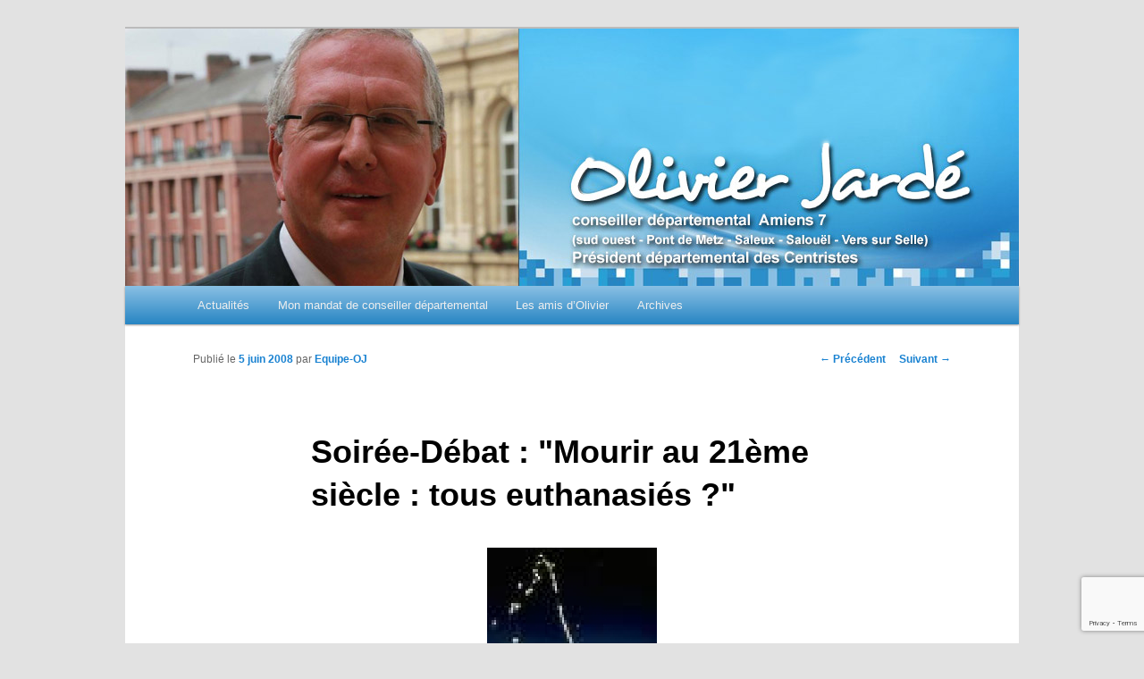

--- FILE ---
content_type: text/html; charset=utf-8
request_url: https://www.google.com/recaptcha/api2/anchor?ar=1&k=6Lcb1ZkpAAAAAHfWuOW5RVzXCNHYrN9sus21u0xc&co=aHR0cHM6Ly93d3cub2xpdmllcmphcmRlLmluZm86NDQz&hl=en&v=PoyoqOPhxBO7pBk68S4YbpHZ&size=invisible&anchor-ms=20000&execute-ms=30000&cb=fytvm2trybrc
body_size: 48336
content:
<!DOCTYPE HTML><html dir="ltr" lang="en"><head><meta http-equiv="Content-Type" content="text/html; charset=UTF-8">
<meta http-equiv="X-UA-Compatible" content="IE=edge">
<title>reCAPTCHA</title>
<style type="text/css">
/* cyrillic-ext */
@font-face {
  font-family: 'Roboto';
  font-style: normal;
  font-weight: 400;
  font-stretch: 100%;
  src: url(//fonts.gstatic.com/s/roboto/v48/KFO7CnqEu92Fr1ME7kSn66aGLdTylUAMa3GUBHMdazTgWw.woff2) format('woff2');
  unicode-range: U+0460-052F, U+1C80-1C8A, U+20B4, U+2DE0-2DFF, U+A640-A69F, U+FE2E-FE2F;
}
/* cyrillic */
@font-face {
  font-family: 'Roboto';
  font-style: normal;
  font-weight: 400;
  font-stretch: 100%;
  src: url(//fonts.gstatic.com/s/roboto/v48/KFO7CnqEu92Fr1ME7kSn66aGLdTylUAMa3iUBHMdazTgWw.woff2) format('woff2');
  unicode-range: U+0301, U+0400-045F, U+0490-0491, U+04B0-04B1, U+2116;
}
/* greek-ext */
@font-face {
  font-family: 'Roboto';
  font-style: normal;
  font-weight: 400;
  font-stretch: 100%;
  src: url(//fonts.gstatic.com/s/roboto/v48/KFO7CnqEu92Fr1ME7kSn66aGLdTylUAMa3CUBHMdazTgWw.woff2) format('woff2');
  unicode-range: U+1F00-1FFF;
}
/* greek */
@font-face {
  font-family: 'Roboto';
  font-style: normal;
  font-weight: 400;
  font-stretch: 100%;
  src: url(//fonts.gstatic.com/s/roboto/v48/KFO7CnqEu92Fr1ME7kSn66aGLdTylUAMa3-UBHMdazTgWw.woff2) format('woff2');
  unicode-range: U+0370-0377, U+037A-037F, U+0384-038A, U+038C, U+038E-03A1, U+03A3-03FF;
}
/* math */
@font-face {
  font-family: 'Roboto';
  font-style: normal;
  font-weight: 400;
  font-stretch: 100%;
  src: url(//fonts.gstatic.com/s/roboto/v48/KFO7CnqEu92Fr1ME7kSn66aGLdTylUAMawCUBHMdazTgWw.woff2) format('woff2');
  unicode-range: U+0302-0303, U+0305, U+0307-0308, U+0310, U+0312, U+0315, U+031A, U+0326-0327, U+032C, U+032F-0330, U+0332-0333, U+0338, U+033A, U+0346, U+034D, U+0391-03A1, U+03A3-03A9, U+03B1-03C9, U+03D1, U+03D5-03D6, U+03F0-03F1, U+03F4-03F5, U+2016-2017, U+2034-2038, U+203C, U+2040, U+2043, U+2047, U+2050, U+2057, U+205F, U+2070-2071, U+2074-208E, U+2090-209C, U+20D0-20DC, U+20E1, U+20E5-20EF, U+2100-2112, U+2114-2115, U+2117-2121, U+2123-214F, U+2190, U+2192, U+2194-21AE, U+21B0-21E5, U+21F1-21F2, U+21F4-2211, U+2213-2214, U+2216-22FF, U+2308-230B, U+2310, U+2319, U+231C-2321, U+2336-237A, U+237C, U+2395, U+239B-23B7, U+23D0, U+23DC-23E1, U+2474-2475, U+25AF, U+25B3, U+25B7, U+25BD, U+25C1, U+25CA, U+25CC, U+25FB, U+266D-266F, U+27C0-27FF, U+2900-2AFF, U+2B0E-2B11, U+2B30-2B4C, U+2BFE, U+3030, U+FF5B, U+FF5D, U+1D400-1D7FF, U+1EE00-1EEFF;
}
/* symbols */
@font-face {
  font-family: 'Roboto';
  font-style: normal;
  font-weight: 400;
  font-stretch: 100%;
  src: url(//fonts.gstatic.com/s/roboto/v48/KFO7CnqEu92Fr1ME7kSn66aGLdTylUAMaxKUBHMdazTgWw.woff2) format('woff2');
  unicode-range: U+0001-000C, U+000E-001F, U+007F-009F, U+20DD-20E0, U+20E2-20E4, U+2150-218F, U+2190, U+2192, U+2194-2199, U+21AF, U+21E6-21F0, U+21F3, U+2218-2219, U+2299, U+22C4-22C6, U+2300-243F, U+2440-244A, U+2460-24FF, U+25A0-27BF, U+2800-28FF, U+2921-2922, U+2981, U+29BF, U+29EB, U+2B00-2BFF, U+4DC0-4DFF, U+FFF9-FFFB, U+10140-1018E, U+10190-1019C, U+101A0, U+101D0-101FD, U+102E0-102FB, U+10E60-10E7E, U+1D2C0-1D2D3, U+1D2E0-1D37F, U+1F000-1F0FF, U+1F100-1F1AD, U+1F1E6-1F1FF, U+1F30D-1F30F, U+1F315, U+1F31C, U+1F31E, U+1F320-1F32C, U+1F336, U+1F378, U+1F37D, U+1F382, U+1F393-1F39F, U+1F3A7-1F3A8, U+1F3AC-1F3AF, U+1F3C2, U+1F3C4-1F3C6, U+1F3CA-1F3CE, U+1F3D4-1F3E0, U+1F3ED, U+1F3F1-1F3F3, U+1F3F5-1F3F7, U+1F408, U+1F415, U+1F41F, U+1F426, U+1F43F, U+1F441-1F442, U+1F444, U+1F446-1F449, U+1F44C-1F44E, U+1F453, U+1F46A, U+1F47D, U+1F4A3, U+1F4B0, U+1F4B3, U+1F4B9, U+1F4BB, U+1F4BF, U+1F4C8-1F4CB, U+1F4D6, U+1F4DA, U+1F4DF, U+1F4E3-1F4E6, U+1F4EA-1F4ED, U+1F4F7, U+1F4F9-1F4FB, U+1F4FD-1F4FE, U+1F503, U+1F507-1F50B, U+1F50D, U+1F512-1F513, U+1F53E-1F54A, U+1F54F-1F5FA, U+1F610, U+1F650-1F67F, U+1F687, U+1F68D, U+1F691, U+1F694, U+1F698, U+1F6AD, U+1F6B2, U+1F6B9-1F6BA, U+1F6BC, U+1F6C6-1F6CF, U+1F6D3-1F6D7, U+1F6E0-1F6EA, U+1F6F0-1F6F3, U+1F6F7-1F6FC, U+1F700-1F7FF, U+1F800-1F80B, U+1F810-1F847, U+1F850-1F859, U+1F860-1F887, U+1F890-1F8AD, U+1F8B0-1F8BB, U+1F8C0-1F8C1, U+1F900-1F90B, U+1F93B, U+1F946, U+1F984, U+1F996, U+1F9E9, U+1FA00-1FA6F, U+1FA70-1FA7C, U+1FA80-1FA89, U+1FA8F-1FAC6, U+1FACE-1FADC, U+1FADF-1FAE9, U+1FAF0-1FAF8, U+1FB00-1FBFF;
}
/* vietnamese */
@font-face {
  font-family: 'Roboto';
  font-style: normal;
  font-weight: 400;
  font-stretch: 100%;
  src: url(//fonts.gstatic.com/s/roboto/v48/KFO7CnqEu92Fr1ME7kSn66aGLdTylUAMa3OUBHMdazTgWw.woff2) format('woff2');
  unicode-range: U+0102-0103, U+0110-0111, U+0128-0129, U+0168-0169, U+01A0-01A1, U+01AF-01B0, U+0300-0301, U+0303-0304, U+0308-0309, U+0323, U+0329, U+1EA0-1EF9, U+20AB;
}
/* latin-ext */
@font-face {
  font-family: 'Roboto';
  font-style: normal;
  font-weight: 400;
  font-stretch: 100%;
  src: url(//fonts.gstatic.com/s/roboto/v48/KFO7CnqEu92Fr1ME7kSn66aGLdTylUAMa3KUBHMdazTgWw.woff2) format('woff2');
  unicode-range: U+0100-02BA, U+02BD-02C5, U+02C7-02CC, U+02CE-02D7, U+02DD-02FF, U+0304, U+0308, U+0329, U+1D00-1DBF, U+1E00-1E9F, U+1EF2-1EFF, U+2020, U+20A0-20AB, U+20AD-20C0, U+2113, U+2C60-2C7F, U+A720-A7FF;
}
/* latin */
@font-face {
  font-family: 'Roboto';
  font-style: normal;
  font-weight: 400;
  font-stretch: 100%;
  src: url(//fonts.gstatic.com/s/roboto/v48/KFO7CnqEu92Fr1ME7kSn66aGLdTylUAMa3yUBHMdazQ.woff2) format('woff2');
  unicode-range: U+0000-00FF, U+0131, U+0152-0153, U+02BB-02BC, U+02C6, U+02DA, U+02DC, U+0304, U+0308, U+0329, U+2000-206F, U+20AC, U+2122, U+2191, U+2193, U+2212, U+2215, U+FEFF, U+FFFD;
}
/* cyrillic-ext */
@font-face {
  font-family: 'Roboto';
  font-style: normal;
  font-weight: 500;
  font-stretch: 100%;
  src: url(//fonts.gstatic.com/s/roboto/v48/KFO7CnqEu92Fr1ME7kSn66aGLdTylUAMa3GUBHMdazTgWw.woff2) format('woff2');
  unicode-range: U+0460-052F, U+1C80-1C8A, U+20B4, U+2DE0-2DFF, U+A640-A69F, U+FE2E-FE2F;
}
/* cyrillic */
@font-face {
  font-family: 'Roboto';
  font-style: normal;
  font-weight: 500;
  font-stretch: 100%;
  src: url(//fonts.gstatic.com/s/roboto/v48/KFO7CnqEu92Fr1ME7kSn66aGLdTylUAMa3iUBHMdazTgWw.woff2) format('woff2');
  unicode-range: U+0301, U+0400-045F, U+0490-0491, U+04B0-04B1, U+2116;
}
/* greek-ext */
@font-face {
  font-family: 'Roboto';
  font-style: normal;
  font-weight: 500;
  font-stretch: 100%;
  src: url(//fonts.gstatic.com/s/roboto/v48/KFO7CnqEu92Fr1ME7kSn66aGLdTylUAMa3CUBHMdazTgWw.woff2) format('woff2');
  unicode-range: U+1F00-1FFF;
}
/* greek */
@font-face {
  font-family: 'Roboto';
  font-style: normal;
  font-weight: 500;
  font-stretch: 100%;
  src: url(//fonts.gstatic.com/s/roboto/v48/KFO7CnqEu92Fr1ME7kSn66aGLdTylUAMa3-UBHMdazTgWw.woff2) format('woff2');
  unicode-range: U+0370-0377, U+037A-037F, U+0384-038A, U+038C, U+038E-03A1, U+03A3-03FF;
}
/* math */
@font-face {
  font-family: 'Roboto';
  font-style: normal;
  font-weight: 500;
  font-stretch: 100%;
  src: url(//fonts.gstatic.com/s/roboto/v48/KFO7CnqEu92Fr1ME7kSn66aGLdTylUAMawCUBHMdazTgWw.woff2) format('woff2');
  unicode-range: U+0302-0303, U+0305, U+0307-0308, U+0310, U+0312, U+0315, U+031A, U+0326-0327, U+032C, U+032F-0330, U+0332-0333, U+0338, U+033A, U+0346, U+034D, U+0391-03A1, U+03A3-03A9, U+03B1-03C9, U+03D1, U+03D5-03D6, U+03F0-03F1, U+03F4-03F5, U+2016-2017, U+2034-2038, U+203C, U+2040, U+2043, U+2047, U+2050, U+2057, U+205F, U+2070-2071, U+2074-208E, U+2090-209C, U+20D0-20DC, U+20E1, U+20E5-20EF, U+2100-2112, U+2114-2115, U+2117-2121, U+2123-214F, U+2190, U+2192, U+2194-21AE, U+21B0-21E5, U+21F1-21F2, U+21F4-2211, U+2213-2214, U+2216-22FF, U+2308-230B, U+2310, U+2319, U+231C-2321, U+2336-237A, U+237C, U+2395, U+239B-23B7, U+23D0, U+23DC-23E1, U+2474-2475, U+25AF, U+25B3, U+25B7, U+25BD, U+25C1, U+25CA, U+25CC, U+25FB, U+266D-266F, U+27C0-27FF, U+2900-2AFF, U+2B0E-2B11, U+2B30-2B4C, U+2BFE, U+3030, U+FF5B, U+FF5D, U+1D400-1D7FF, U+1EE00-1EEFF;
}
/* symbols */
@font-face {
  font-family: 'Roboto';
  font-style: normal;
  font-weight: 500;
  font-stretch: 100%;
  src: url(//fonts.gstatic.com/s/roboto/v48/KFO7CnqEu92Fr1ME7kSn66aGLdTylUAMaxKUBHMdazTgWw.woff2) format('woff2');
  unicode-range: U+0001-000C, U+000E-001F, U+007F-009F, U+20DD-20E0, U+20E2-20E4, U+2150-218F, U+2190, U+2192, U+2194-2199, U+21AF, U+21E6-21F0, U+21F3, U+2218-2219, U+2299, U+22C4-22C6, U+2300-243F, U+2440-244A, U+2460-24FF, U+25A0-27BF, U+2800-28FF, U+2921-2922, U+2981, U+29BF, U+29EB, U+2B00-2BFF, U+4DC0-4DFF, U+FFF9-FFFB, U+10140-1018E, U+10190-1019C, U+101A0, U+101D0-101FD, U+102E0-102FB, U+10E60-10E7E, U+1D2C0-1D2D3, U+1D2E0-1D37F, U+1F000-1F0FF, U+1F100-1F1AD, U+1F1E6-1F1FF, U+1F30D-1F30F, U+1F315, U+1F31C, U+1F31E, U+1F320-1F32C, U+1F336, U+1F378, U+1F37D, U+1F382, U+1F393-1F39F, U+1F3A7-1F3A8, U+1F3AC-1F3AF, U+1F3C2, U+1F3C4-1F3C6, U+1F3CA-1F3CE, U+1F3D4-1F3E0, U+1F3ED, U+1F3F1-1F3F3, U+1F3F5-1F3F7, U+1F408, U+1F415, U+1F41F, U+1F426, U+1F43F, U+1F441-1F442, U+1F444, U+1F446-1F449, U+1F44C-1F44E, U+1F453, U+1F46A, U+1F47D, U+1F4A3, U+1F4B0, U+1F4B3, U+1F4B9, U+1F4BB, U+1F4BF, U+1F4C8-1F4CB, U+1F4D6, U+1F4DA, U+1F4DF, U+1F4E3-1F4E6, U+1F4EA-1F4ED, U+1F4F7, U+1F4F9-1F4FB, U+1F4FD-1F4FE, U+1F503, U+1F507-1F50B, U+1F50D, U+1F512-1F513, U+1F53E-1F54A, U+1F54F-1F5FA, U+1F610, U+1F650-1F67F, U+1F687, U+1F68D, U+1F691, U+1F694, U+1F698, U+1F6AD, U+1F6B2, U+1F6B9-1F6BA, U+1F6BC, U+1F6C6-1F6CF, U+1F6D3-1F6D7, U+1F6E0-1F6EA, U+1F6F0-1F6F3, U+1F6F7-1F6FC, U+1F700-1F7FF, U+1F800-1F80B, U+1F810-1F847, U+1F850-1F859, U+1F860-1F887, U+1F890-1F8AD, U+1F8B0-1F8BB, U+1F8C0-1F8C1, U+1F900-1F90B, U+1F93B, U+1F946, U+1F984, U+1F996, U+1F9E9, U+1FA00-1FA6F, U+1FA70-1FA7C, U+1FA80-1FA89, U+1FA8F-1FAC6, U+1FACE-1FADC, U+1FADF-1FAE9, U+1FAF0-1FAF8, U+1FB00-1FBFF;
}
/* vietnamese */
@font-face {
  font-family: 'Roboto';
  font-style: normal;
  font-weight: 500;
  font-stretch: 100%;
  src: url(//fonts.gstatic.com/s/roboto/v48/KFO7CnqEu92Fr1ME7kSn66aGLdTylUAMa3OUBHMdazTgWw.woff2) format('woff2');
  unicode-range: U+0102-0103, U+0110-0111, U+0128-0129, U+0168-0169, U+01A0-01A1, U+01AF-01B0, U+0300-0301, U+0303-0304, U+0308-0309, U+0323, U+0329, U+1EA0-1EF9, U+20AB;
}
/* latin-ext */
@font-face {
  font-family: 'Roboto';
  font-style: normal;
  font-weight: 500;
  font-stretch: 100%;
  src: url(//fonts.gstatic.com/s/roboto/v48/KFO7CnqEu92Fr1ME7kSn66aGLdTylUAMa3KUBHMdazTgWw.woff2) format('woff2');
  unicode-range: U+0100-02BA, U+02BD-02C5, U+02C7-02CC, U+02CE-02D7, U+02DD-02FF, U+0304, U+0308, U+0329, U+1D00-1DBF, U+1E00-1E9F, U+1EF2-1EFF, U+2020, U+20A0-20AB, U+20AD-20C0, U+2113, U+2C60-2C7F, U+A720-A7FF;
}
/* latin */
@font-face {
  font-family: 'Roboto';
  font-style: normal;
  font-weight: 500;
  font-stretch: 100%;
  src: url(//fonts.gstatic.com/s/roboto/v48/KFO7CnqEu92Fr1ME7kSn66aGLdTylUAMa3yUBHMdazQ.woff2) format('woff2');
  unicode-range: U+0000-00FF, U+0131, U+0152-0153, U+02BB-02BC, U+02C6, U+02DA, U+02DC, U+0304, U+0308, U+0329, U+2000-206F, U+20AC, U+2122, U+2191, U+2193, U+2212, U+2215, U+FEFF, U+FFFD;
}
/* cyrillic-ext */
@font-face {
  font-family: 'Roboto';
  font-style: normal;
  font-weight: 900;
  font-stretch: 100%;
  src: url(//fonts.gstatic.com/s/roboto/v48/KFO7CnqEu92Fr1ME7kSn66aGLdTylUAMa3GUBHMdazTgWw.woff2) format('woff2');
  unicode-range: U+0460-052F, U+1C80-1C8A, U+20B4, U+2DE0-2DFF, U+A640-A69F, U+FE2E-FE2F;
}
/* cyrillic */
@font-face {
  font-family: 'Roboto';
  font-style: normal;
  font-weight: 900;
  font-stretch: 100%;
  src: url(//fonts.gstatic.com/s/roboto/v48/KFO7CnqEu92Fr1ME7kSn66aGLdTylUAMa3iUBHMdazTgWw.woff2) format('woff2');
  unicode-range: U+0301, U+0400-045F, U+0490-0491, U+04B0-04B1, U+2116;
}
/* greek-ext */
@font-face {
  font-family: 'Roboto';
  font-style: normal;
  font-weight: 900;
  font-stretch: 100%;
  src: url(//fonts.gstatic.com/s/roboto/v48/KFO7CnqEu92Fr1ME7kSn66aGLdTylUAMa3CUBHMdazTgWw.woff2) format('woff2');
  unicode-range: U+1F00-1FFF;
}
/* greek */
@font-face {
  font-family: 'Roboto';
  font-style: normal;
  font-weight: 900;
  font-stretch: 100%;
  src: url(//fonts.gstatic.com/s/roboto/v48/KFO7CnqEu92Fr1ME7kSn66aGLdTylUAMa3-UBHMdazTgWw.woff2) format('woff2');
  unicode-range: U+0370-0377, U+037A-037F, U+0384-038A, U+038C, U+038E-03A1, U+03A3-03FF;
}
/* math */
@font-face {
  font-family: 'Roboto';
  font-style: normal;
  font-weight: 900;
  font-stretch: 100%;
  src: url(//fonts.gstatic.com/s/roboto/v48/KFO7CnqEu92Fr1ME7kSn66aGLdTylUAMawCUBHMdazTgWw.woff2) format('woff2');
  unicode-range: U+0302-0303, U+0305, U+0307-0308, U+0310, U+0312, U+0315, U+031A, U+0326-0327, U+032C, U+032F-0330, U+0332-0333, U+0338, U+033A, U+0346, U+034D, U+0391-03A1, U+03A3-03A9, U+03B1-03C9, U+03D1, U+03D5-03D6, U+03F0-03F1, U+03F4-03F5, U+2016-2017, U+2034-2038, U+203C, U+2040, U+2043, U+2047, U+2050, U+2057, U+205F, U+2070-2071, U+2074-208E, U+2090-209C, U+20D0-20DC, U+20E1, U+20E5-20EF, U+2100-2112, U+2114-2115, U+2117-2121, U+2123-214F, U+2190, U+2192, U+2194-21AE, U+21B0-21E5, U+21F1-21F2, U+21F4-2211, U+2213-2214, U+2216-22FF, U+2308-230B, U+2310, U+2319, U+231C-2321, U+2336-237A, U+237C, U+2395, U+239B-23B7, U+23D0, U+23DC-23E1, U+2474-2475, U+25AF, U+25B3, U+25B7, U+25BD, U+25C1, U+25CA, U+25CC, U+25FB, U+266D-266F, U+27C0-27FF, U+2900-2AFF, U+2B0E-2B11, U+2B30-2B4C, U+2BFE, U+3030, U+FF5B, U+FF5D, U+1D400-1D7FF, U+1EE00-1EEFF;
}
/* symbols */
@font-face {
  font-family: 'Roboto';
  font-style: normal;
  font-weight: 900;
  font-stretch: 100%;
  src: url(//fonts.gstatic.com/s/roboto/v48/KFO7CnqEu92Fr1ME7kSn66aGLdTylUAMaxKUBHMdazTgWw.woff2) format('woff2');
  unicode-range: U+0001-000C, U+000E-001F, U+007F-009F, U+20DD-20E0, U+20E2-20E4, U+2150-218F, U+2190, U+2192, U+2194-2199, U+21AF, U+21E6-21F0, U+21F3, U+2218-2219, U+2299, U+22C4-22C6, U+2300-243F, U+2440-244A, U+2460-24FF, U+25A0-27BF, U+2800-28FF, U+2921-2922, U+2981, U+29BF, U+29EB, U+2B00-2BFF, U+4DC0-4DFF, U+FFF9-FFFB, U+10140-1018E, U+10190-1019C, U+101A0, U+101D0-101FD, U+102E0-102FB, U+10E60-10E7E, U+1D2C0-1D2D3, U+1D2E0-1D37F, U+1F000-1F0FF, U+1F100-1F1AD, U+1F1E6-1F1FF, U+1F30D-1F30F, U+1F315, U+1F31C, U+1F31E, U+1F320-1F32C, U+1F336, U+1F378, U+1F37D, U+1F382, U+1F393-1F39F, U+1F3A7-1F3A8, U+1F3AC-1F3AF, U+1F3C2, U+1F3C4-1F3C6, U+1F3CA-1F3CE, U+1F3D4-1F3E0, U+1F3ED, U+1F3F1-1F3F3, U+1F3F5-1F3F7, U+1F408, U+1F415, U+1F41F, U+1F426, U+1F43F, U+1F441-1F442, U+1F444, U+1F446-1F449, U+1F44C-1F44E, U+1F453, U+1F46A, U+1F47D, U+1F4A3, U+1F4B0, U+1F4B3, U+1F4B9, U+1F4BB, U+1F4BF, U+1F4C8-1F4CB, U+1F4D6, U+1F4DA, U+1F4DF, U+1F4E3-1F4E6, U+1F4EA-1F4ED, U+1F4F7, U+1F4F9-1F4FB, U+1F4FD-1F4FE, U+1F503, U+1F507-1F50B, U+1F50D, U+1F512-1F513, U+1F53E-1F54A, U+1F54F-1F5FA, U+1F610, U+1F650-1F67F, U+1F687, U+1F68D, U+1F691, U+1F694, U+1F698, U+1F6AD, U+1F6B2, U+1F6B9-1F6BA, U+1F6BC, U+1F6C6-1F6CF, U+1F6D3-1F6D7, U+1F6E0-1F6EA, U+1F6F0-1F6F3, U+1F6F7-1F6FC, U+1F700-1F7FF, U+1F800-1F80B, U+1F810-1F847, U+1F850-1F859, U+1F860-1F887, U+1F890-1F8AD, U+1F8B0-1F8BB, U+1F8C0-1F8C1, U+1F900-1F90B, U+1F93B, U+1F946, U+1F984, U+1F996, U+1F9E9, U+1FA00-1FA6F, U+1FA70-1FA7C, U+1FA80-1FA89, U+1FA8F-1FAC6, U+1FACE-1FADC, U+1FADF-1FAE9, U+1FAF0-1FAF8, U+1FB00-1FBFF;
}
/* vietnamese */
@font-face {
  font-family: 'Roboto';
  font-style: normal;
  font-weight: 900;
  font-stretch: 100%;
  src: url(//fonts.gstatic.com/s/roboto/v48/KFO7CnqEu92Fr1ME7kSn66aGLdTylUAMa3OUBHMdazTgWw.woff2) format('woff2');
  unicode-range: U+0102-0103, U+0110-0111, U+0128-0129, U+0168-0169, U+01A0-01A1, U+01AF-01B0, U+0300-0301, U+0303-0304, U+0308-0309, U+0323, U+0329, U+1EA0-1EF9, U+20AB;
}
/* latin-ext */
@font-face {
  font-family: 'Roboto';
  font-style: normal;
  font-weight: 900;
  font-stretch: 100%;
  src: url(//fonts.gstatic.com/s/roboto/v48/KFO7CnqEu92Fr1ME7kSn66aGLdTylUAMa3KUBHMdazTgWw.woff2) format('woff2');
  unicode-range: U+0100-02BA, U+02BD-02C5, U+02C7-02CC, U+02CE-02D7, U+02DD-02FF, U+0304, U+0308, U+0329, U+1D00-1DBF, U+1E00-1E9F, U+1EF2-1EFF, U+2020, U+20A0-20AB, U+20AD-20C0, U+2113, U+2C60-2C7F, U+A720-A7FF;
}
/* latin */
@font-face {
  font-family: 'Roboto';
  font-style: normal;
  font-weight: 900;
  font-stretch: 100%;
  src: url(//fonts.gstatic.com/s/roboto/v48/KFO7CnqEu92Fr1ME7kSn66aGLdTylUAMa3yUBHMdazQ.woff2) format('woff2');
  unicode-range: U+0000-00FF, U+0131, U+0152-0153, U+02BB-02BC, U+02C6, U+02DA, U+02DC, U+0304, U+0308, U+0329, U+2000-206F, U+20AC, U+2122, U+2191, U+2193, U+2212, U+2215, U+FEFF, U+FFFD;
}

</style>
<link rel="stylesheet" type="text/css" href="https://www.gstatic.com/recaptcha/releases/PoyoqOPhxBO7pBk68S4YbpHZ/styles__ltr.css">
<script nonce="_1bRdB8llsdVPKyjKNZxGQ" type="text/javascript">window['__recaptcha_api'] = 'https://www.google.com/recaptcha/api2/';</script>
<script type="text/javascript" src="https://www.gstatic.com/recaptcha/releases/PoyoqOPhxBO7pBk68S4YbpHZ/recaptcha__en.js" nonce="_1bRdB8llsdVPKyjKNZxGQ">
      
    </script></head>
<body><div id="rc-anchor-alert" class="rc-anchor-alert"></div>
<input type="hidden" id="recaptcha-token" value="[base64]">
<script type="text/javascript" nonce="_1bRdB8llsdVPKyjKNZxGQ">
      recaptcha.anchor.Main.init("[\x22ainput\x22,[\x22bgdata\x22,\x22\x22,\[base64]/[base64]/[base64]/bmV3IHJbeF0oY1swXSk6RT09Mj9uZXcgclt4XShjWzBdLGNbMV0pOkU9PTM/bmV3IHJbeF0oY1swXSxjWzFdLGNbMl0pOkU9PTQ/[base64]/[base64]/[base64]/[base64]/[base64]/[base64]/[base64]/[base64]\x22,\[base64]\\u003d\x22,\[base64]/DnlVFW8Kzw5nDhMOlBcK4w5pfG0EuN8O/wp/CvBTDpD7Ct8O4eUNowp4NwpZYTcKsehTCosOOw77ClzvCp0pCw4nDjknDrCTCgRVHwovDr8Oowoc8w6kFQcKyKGrCiMKqAMOhwpzDkwkQwrHDoMKBAQYmRMOhBmYNQMO9dXXDl8K1w7HDrGtBNQoOw7XCusOZw4RVwrPDnlrCpCh/w7zCmTNQwrgqdiUlVm/Ck8K/w5vCv8Kuw7ISHDHCpx96wolhAsKhc8K1wq3CkBQFVzrCi27DlncJw6kDw7PDqCtwSHtREsKgw4pMw7BowrIYw4LDrSDCrSjCvMKKwq/Dizg/ZsKtwrvDjxkafMO7w47DncKHw6vDolXCq1NUWsOPFcKnCsKLw4fDn8KnDxl4wpzCnMO/[base64]/DicK9QMK4fcOrw7M3fMOaAcKZQXvDkh9tfsOnwrnCqwAuw5DDs8OOfsKda8KBW2JFw79vw4tLw6U9PSNYc2XChirCr8O0Fzc1w7rCicOCwpbChShWw4YfwpjDrQ/DogQiwqzCjsOgMMOAFMKlw4BaC8K8wpQQwrrCmsOyWiwvTcOCBsKEw6HDpFAdw70SwprCv1/DsggvR8Kkw6YHwqUHKWPDl8OjfW/DvFR8RcKEIy/DnUzCm1PDoSd0a8KcIsKjw57Dg8K5wpPDscKdHsK1w4fCqm/[base64]/DpsKswqQOO8OFTXrDisKWRz/DrUt2RMK9LcK7wqjChMKtTsK9bcOSBWApwozCssKTwo7Dv8K9ITvDgsOOw5x0FMKOw7nDrMK1w6dXDlTCl8KaED4gVwnDucOew5HCl8KqS3g3UMOlP8OSwrsrwoUAWFHCscOowrEuwrbDiELDvHrCrsKtYsK4PAQ/IcKDwptFwpbCgxLDjcK1b8ObaDnDjcKuVMKhw48rYhBFLht1G8O+UX/[base64]/[base64]/DoDnDjcKewrXDhsOYBcKBw5/[base64]/DoVLCvMOyEsOZwq9ww4fCqcKMwqjDlhQ3AcO6DVLCmm/[base64]/CnWvCncOcQUM+wrvDnHFyEsOpwr/CocO2Q8O7CcKewrfDuEpZEnbDkDrDm8OdwqDDjmbCksOPOALCk8Kdw7I7WXLCtmLDqRnDoifChyk2w43DrmQfRGIGRMKTahxbexbCkcKoRXsgeMOtLsOEwp4Ew6hvVsKoamwRwq7CssKvKQ/Du8KJJMKRw61Swp8xcD4Ewr7CtArDjEVqw7N+w5kFMMOtwrdwdw/CsMKDZxYcwoHDrsKbw7/DpcOCwonCqXXDsBDCglHDnzvDiMKeAmjCp3QpAMKqw59xw5PDiUTDisKqHXnDuErDqMO/WMK3GMKhwoDCnwV6wrgzwqsFVcKIwoRtw63DtzDDisOoM1LCtFwbQsOQD1/[base64]/TRg5HsOZw7N1bVVOwpESQcODwqoswo1VKsO+Z0nDp8OXw6dEw4bCqcOLEcKBwqFLR8ORWlnDvyPCmkbCn3tgw6wEeiMMIhHDtCkEFsONwrJvw5rCk8OcwpTChXQ8K8KRaMOrWF8nAcKww7AMw7PDtDpuwrVuwq9BwrnDgBtpfE9GBsK2wp/DqR7DpMKGwrbCoBHCq1XDqG4wwpvDsTZ/wpfDridaXMONIxMMacKoBsKFPjnCrMKPGMO+w4nCicKyME19wpQINA9dw7ZCw4fChsOCw4HDlBPDo8K1w4tgaMOea2fCu8OIVld+wrbDmXrCu8KxLcKtdF82FyTDo8O/[base64]/[base64]/wrgAwq3DrsOiwq/[base64]/[base64]/DhsODe8K5wrXDsX47DWnDpkkRAMOyZcOsfwMvH0nDpkMTQnPCoRV9w7JcwqfCicOSMsOTwq/[base64]/ClMOcKsK0w5ByQnbDhFnCocOtXMOpDj8Kw77Dr8K3w68nXcKBwpxdMcOSw4FNAMKEw6BFW8K9ZCl2wp1Pw5/Cg8KuwprCgsOwdcOUwoHCj39Ww7vCrXTCtsOPJMKHLsOawrI6CMK7N8KNw7Agf8Kww7DDrcO4H0Q5w69PD8ORw5Idw5NnwoLDpx/CmlLCuMKRwrzCj8KKwpXCnTrCk8KXw7LCt8O2Z8Onak0CJRI3D0LDhnQiw77CvVLDvcONXC03bsKRchvDoxXCuT/DtcOHGMKlcz7DjsOhYHjCrsKCPsOpR2zChXfDjArDizlGasOkwphqwrzDhcKVwprCnwjCsFB7T199GzNpc8KXQjx7w4/Cq8KwUnFGIcO2Dn1fwoXDv8KfwrBnw4zCvU/CqSnDhsKRBE/Cl2c/TzVYfHcZw6cmw6rDtnLCqcOjwpvCtnEsw73CuR5Wwq3CiS9+fSfCiG/Dl8Kbw5cUwpjCrsOpw7HDj8KFw41GHA8pAsOSPVxtwo7CvsOqK8KULMOSRcOow6vCtXV8O8O8e8KrwphYw4PDtQjDhTTDhMKhw57CmUVkHsKVOUlsZ1/DlMO1wqpVw6TCkMKrfU7CkTYzJcO4w7ZEw7lqwqc5wpbDlcKSMlPDoMK6w6nCuFXCh8O6XMOWwrB+wqfCuHvCrMOKE8KbRXV2EMKSwqzDg05KcsKja8OUwqxDScOuPR0+NsOpGcOVw5bCgjpDNXUFw7zDh8OsNF7DscKBw7HDlkfCpWbDh1fCrywSw5/Dq8K1w5fDsgoPC21zwqt2YMKtwrMNwrTDvzvDjhTDqFNqTTjCmsKyw4/Do8OFDjHCnlLCmX3DuwzCvcKzBMKIVcOqwq5uOMKdw5JULcKrw7gbOsK0w5VqO1dnUE/CrsOzMSLCjGPDg2zDn0fDkGJwD8KgeQxXw6HCuMK1wotOwrVWVMOWTjXDtQ7CrsK3w6pPFUTDj8Oqw6MhM8OUwojDqMOmccO2wpfCkyokwozCj2VEI8OQwrHCncKJJsK7AcKOw45fKsOew7tFdMK/wp/DlzDDgsKIFVjDo8KxeMKkbMOBw6rDkMKUdATDrsK4wrzCscO6L8KkwoXDnsKfw7UzwphgFj8kwph2UHltVwvDmCLDp8OuEcOAZMOcw55IHMOZScONw7QqwqfDj8Kww7/DiVHDmsO6UcOyPW9JZAfDuMOvBcOWw43DpsKvwoZaw5vDlTc8ImLCmhAcaUYsF1cTw54fFMO3wrk3Fw7CoBzDlsOPwr1VwqNgGsKUNFHDgSIAX8OpdjJiw7TClMKTS8KcBmhSw4hRDjXCp8OiYw7DuzpPwpTChMOfw7Ngw7PCk8KaTMOVRXLDiUvCmsOuw4/[base64]/[base64]/ScO1w4hTXRPCoH/[base64]/XcOLw5Abw5kWd8OeOB5aSxdUw5xPw5jCuiAAwo3CkcKfLTzDpMKkw5TCo8OswqrDrsOowpBkwqoCw6LDrnQCwrDDv1ZAw4zDn8Krw7d7w63Cq0MBwrTCuDzCnMKww5Abw5MBWMOuGgBZwpzCgTHCjnPDrXnDl0vCgcKJJnFgwoU8w4/Chh3CnMOWw5QPwpNpf8O+wpLDk8K4wpTCrDtuwqfDqsOmViofwoXCszlTb2puw5nCjhAwEWbCsg7Ct0XCuMOPwp/DoELDtkLDsMKfHVZLwr3CocKQwpPDvMOeAcKbwrIVFHrDgRk/w5zDtGAvSMOOfMK6USPCoMO/[base64]/Dh8Krw53ChijCugF3XAbCogw8w4xsw68ZwoPCvgHDqjDDocKUH8OswpdOwrnDtsKCw5HDpmhqdsK/e8KDw5zCpMK7DRl3Y3nDkWgSwrHDvGJ0w5zCq1bCowhcwoACB37DiMOvwoY9w5XDlmVfGcKtPMKBMsKoUTgANMKofsOZwpdWWQPCkUPClMKcQy1GNxlbwoEAe8K6w5NLw7vCpVZvw5fDjXHDgsOVw4TDoALDmQzDjQZmwr/[base64]/wqfCi1BKw4nDmMOiTcOSwpvCicOvSTcwBMK0wqQ9csKWbll2ZMOEw5bCicOiw6XCgcKNH8K/wpgDMcKywp/ClD/Dt8OWY2zCgS4vwqdwwpHCmcOMwoF+bEvDtcKACDA0GlZiw5jDqhN2wp/[base64]/w69gJBI8OsKzwp/DsMKxwoRTw4kyw5TCtMKnXMK7wp0oV8Kowo4qw5/ChsOgw7RsA8KQK8OSdcOIwoNewrBCw5Nfw7bCqy8bwq3Cj8K5w659C8KiLwfCi8KWSAfColnDksObwrLDhwcNw6bCuMO1UcOISsO6wpEAbyBKwrPCh8KowoELVhTDlcKjw4LDhm41wqbCtMO7Sn/Cr8OSBTbDqsOkLB3DrlwVwpXDrzzDm2gLw6pffcO4IE9bworCp8KQw4DDr8K2w5rDqn9vFMKCw4jCl8K8NkRxw6HDpmZow5zDmU0Sw5bDssOGTkDDuXLCl8KtAxppw5TClsKww4g1w47DgcOMwoIhwqnCssKVaw5CaxkKLsO7w7XDsWMTw4EMWXbDpsO2aMOTMcO/QylPwpnCkz91wrzCkxHCtcOpw6k/OMOww75mZMKhTcKsw4ARwp7Dg8KnWVPCpsKqw67Ck8OywrvCvMKYcTMHwroMUHPDrMKYwrXCocOhw6bDncO2wpXCuQbDn2Btwp/[base64]/[base64]/DmMKSASLDohAMwoZNeMKMw6PDmy5nwrw4HMOId3RgYGx9wqzDsBgvEcOnT8KeKkA8VyBhKMOdw6PCqMKXWcKwCxRxOVPCqg08UgnCvMOAwrnCqVnDlULDvMOMwpzChXbDngHDu8OvSMKsGMK6w5vCocO4GMK4XMOyw6PChxXCvU/Cv0kWw4vDjsO2EQkGwo7DpCYuw7kWw6sxwqFMOSwUw7Yhwp5adT8VR3PDozfDjcKTbWRzwrkNHxDCuHhlf8KLAcOAw4zCihTCpMK8wpDCicORRsOGfWbClxddwq7DoE/CosKHw6RIwpfCpsKNFj7CrBxwwqnDhxhKRg7DlMOIwo8vw7nDuj8dOsKdw681wobDqMKMwrjDs1VXwpDCncKSwoldwoF2WMOJw4rCr8KbHMOSLcKzwqDCg8Kdw7Ndw5zCpcK2w5Yjd8K9OsO3O8O7wqnCiR/ChMKMISLDiHnCjH4pwp7CusKWBcOawrEdwoVpN0QCw40rB8KiwpMjGXN0wpQmwqrCkF3DjsKaSXscw6HDtDxOFsKzwoTDuMOgw6fCoX7DrMOCWwxrw63CjWlzIcO8wp5rwqPChsOYwr9Jw7JpwqDCj0tsbTTCkcOVABIVw4bCpMK0fSN/wqrCkTbCsx8mHE3CqUoQEjjChjLCoRdQNG3CscO+w5DCjBPDokEKAsK8w78hEMKewqcnw57DmsO8ExYZworCslnDhTrCk3LDlSd1VMKXFMOMwqk4w6DDqRRowobChcKiw73DoQDCjgIXPj7DnMOaw6MeMWl4EcODw4zCtCHCmxBUUz/DnsK+w4LCosOTSsO8w5PCsRhww4VWRSA2K3zCk8OzWcKIwr1Sw4zCl1PDhFvDqFl2bMKHXCgPZlh5S8K2A8OHw73CjQ3Cv8KOw7JhwonDuSTDicOOQsOBGMOIEXxfLW0Fw7guY3zCqMK3SWgzw6rDkVdpfcOeXGfDsxTDjkkjP8OjJCTDpcOiwp/DjG89w5DDmQ5fFcO3BmUzQHDCqMKXwqhpUm/[base64]/Dph/DtxMdwrXCkG0RwrPCssKtwqFHwq98LkHCsMKHwpU5L0opWcKdwpjDrMKoHcONIcKTwp8fHMONw5HDnMKoDzxVw5vCtmdvaAhYw4vCosOKVsODLhDConlNwq5rMmbCi8O8w7VJWzJtFsO1w5AxRMKOIMKsw49ywp55Wj3CjHpnwp3Dr8KZYHplw5oawrIWYMK/w6fCslnDpcOBPcOKwrvCq11afwDDpcOEwp/Ci0jDk0IWw5kWO0LCpsOvwrE9Z8OefcKmJndsw4vDhHhOw7t2UFzDv8OlWUdkwrVdw4bCmsOVw6JNwqnCoMOiZcKjw4oqURxuNSdadMOVY8K0w5k0wo9Zw5JOVcOhQSNtFyAhw5rDthbDk8OMEl44eDoMw4XCmhofT2tnF0/Dm37CsysxWlkTwqbDmFjCrDNPfUcsUEQSQMOuw4wfUlDCqcK2wqB0w50uQMKcHsKpHEF6EsObw59swr1BwofCgMO2QcONDnPDt8Orb8KdwoLCqBx1w73Dvx3CgS3Cl8OWw4nDkcKXwp8Vw6cfIS8/w5IpPlg6worDnMKFacKwwovCscKLw5kTOsKwTSh1w4kKDsKZw44Fw41xXcK7w5lVw4Mcwo/CvcO9WS7DnTXCvsOXw7nCiS5DBMOYw5TDjykOS3XDmXQww4oXIsOKw4pOdFrDhcO5chERw4N9WcO+w5fDjcKnEsK+V8Kmw6LDsMKmeQZLwqsae8KQa8KBwpPDrG/Cq8OIwoPCqgU4f8OFAhbCohFKw7ZqaGhMwrvCvAlmw5bCvMOaw6BoRsO4wo/DrcKlXMOhw57DjMOFwpDCri/CqlBhamzCvcKPJURewr7DjsOTwpN5w7zDiMOowobClgxsb2VUwoc6wpzCnzd6w40gw6Ujw5rDtsOcd8Koc8OlwpLCm8OcwqrDuX5+w5DCpMOSfVkvasKDPhDCpjzCixfDm8KUD8K8woTDiMOGWQjCosKdw60LGcK5w7XCglTCmMKiFmbDtWzDiF7Du2/Di8Ojw6VQw6nCuz/Ct1gXwpoSw5twAcOfYMKEw5Ivwr9Wwp/[base64]/w61jw6/[base64]/DtMOWwpfDuVNxw57Cql/[base64]/[base64]/wqXDtzbClxbDr8O9VcKnJ8OIwrwaQSbCmMOyGXDDp8KDwoTDvEHCsm9Jwp/[base64]/[base64]/DgMOTw7rDqRNPM1Rcb8KDGV/DvMKewqNzfsKuVVAQMsOZCsOHwp8RE2ARdMOzXzbDnFXCnMOAw63DjcOlZsONw4gTwr3DmMOFGmXCk8KzcsKjfGNSS8ORBHDCizY8w7fDvwDDu2bCrCvDimXDkkAawrPCvw/DlMO9IAQfN8KMwqFEw7l/w7jDjxobw4xuKMOldQ7Ct8KMH8KrW0XCgyzDo08oLytJKMKfKMOYw7RBw4V7M8KhwoPDlkcZZU3CpsKQw5JTecOARGbDvMOVw4XCjcKmwpUawoV1GyRPU17DjxvCgm/Ck3HCmMKvP8O1ecKpNG/Do8OLTQDDqk5tTnPDoMKOLMOcwp8MFnE4UMOVbcKJw7cWD8KjwqLCh24CQSPCnBcOw7URwq7ClwvDhS1Sw7NZwqjCkxrCkcK7R8OAwo7CjzAKwp/[base64]/[base64]/Cp8OHw4VtZ8OtwqnCscKCE8OHZcOuwqZ0PyRawp/DtkjDksKwZMOew58LwrNQAsKkf8OBwrIew7MITSvDukQtw7vDlCVWw5kCPHzCp8Kbw4rDp1vCggI2RcK/A3/CgcOAwqbDs8OLwq3DtwAuLcKCw58hVlXDjsOWwogjISUpw63CucK7PsOMw6hbbCTCl8KywqQ7w7N9a8KDw5rDgsONwp7Dr8O7TFbDlVp6On3Di1FSYzg/IcOKwq8LQcKzb8KnWsOWw5sqYsK3woIIFMK0cMOQf3kuw6fCrsKpKsOVXTgkW8Odf8OpwqzCmTpAYhBpw6lwwq3CksKiw6soUcOmCsOWwrEEw5LClMKPwpF+asO/RsOtOWvCmsKLw7o/w4pdLzt1fMOlw70jw5wHw4QVa8KTw4owwplhbMOEMcKwwrwVwq7CuyjClsK3w5TCt8OcEhxnVcOsVizClcKewqVhw73CqMO3D8O/[base64]/Cu8OdDcKmwp/[base64]/CpQtbLMOJw77DrSTCuC1zwogFwpIgHcOXWGIvw5/DksOKCl9bw6oDw5vDlzVfwrLCuQkbaDbCtTIVdcK3w4XCh2BrEMOrVWUML8ONbC0Nw5rCsMKfDRrDhcOew5LDiSgLwoLDgMO+w6tRw5zDosOcf8O/[base64]/dMKBN8KLw40VVnPDqsOIw5M6Z8Ovwqdvw5TCjVPCkcO5w6jCq8KFw77DhMOpw7g4wrANVsKtwp9rLErDhcOaJsKRwoE5wrnCt0LCv8KFw5TCvAzCssKRKjkzw5vDgD9VXyF/[base64]/DvRPDvsOmwozDgcKyUMO4wqHCnsOeDMKDwrPDscOSWMOkwo0xCMKywoTCs8O2XcOxEMKxLH3Dsz86woxww4vCi8KEHMKQwrLDm357wpbChMKnwrptbhjChMO0V8OrwpvCti7DrCk/wpNxwrpEw4k8BznCrlMywrTCl8KfYMKsEFDCt8KNwptqw5DDpTEYwqknOFXCol3Dg2V6wr8Gw69bw7h7M3TDjMKywrAnVgI/SlREcFRSS8OOZwoTwoBUw4vDvMKrwoJfH3Jsw6wZPgBDwpTDoMOzBkrCiQtlFMK6anN2e8Onw5fDhsO9wr4eW8Off0wHRcKMI8Olw5s3bsOdFAjCp8KFw6fDhMO4BsKvUB/DhcKpw4nClzXDosKZw5x/w4ErwpLDisKMw48NGRk1b8Kkw7gkw6nCuS0gwqEmUcOjw5ogwrprOMOoV8KCw7LDmcKFSMKuwpgTw6DDmcKnMlMvGcKsCALDjMOvwq9Jw6tnwrMAwprDjsOlV8Kiw77CpMOswphiT1rDosOew7/Cu8KvRzdaw5PCssKdSHLDv8O+w53DpMK6w57CksOgwp4Jw4XCscORfsOuJcKBAVbCig7CkMKlZnLCksKXw5DCsMOwGXREBXUBw69pwrVLw5ZqwptUEWjClW/DlSTClWMudcOOEyENw5EqwoTDoDnCqMO1wp59TMK/EwfDkR7CksKESQ/Ci33Cs0YqZcOaBV15Sg/[base64]/fcO1wr7CsmTDjcK7UsKOZMKWw5ZVw7nDpTZWw4zDscKIw73CiF3DuMOvRsOpG01NYDUvZkdQw7J2eMKuEcOpw5XDu8Oew6zDvSXDg8KxAmHCnV3Co8OywqdqDxoEwohSw6Vvw6/CksOWw4bDnsK3c8O+DHwBw4sAwqFdwqMSw6nCnMOUchDCrcKebnzClGfDhizDpMOywoLClsOAV8KpacOYw7w5LcOBBMKew5UOQ3jDrzjDkMOYw5PDmHoMIcK1w6Q0THU9BTkzw5/[base64]/w55DJMK8w4NDw5B0w7vDiiBMwq/Cl8KbSFTClEYQaCwpw79RNMKReCYawodow5DDrcKnC8KYTsK7SSbDhcOwRTDCosKsAkw+P8OQw4/DpmDDr046fcKlbETCscKge2IQfsO0w67DhMO0CRVPwoLDkzTDn8K7wr/[base64]/I8KEcWjDosK0wq9bwovCu8KxZybDtsOhwpkkw4cAw6HCjhNwVMKkEzY2WXnCkMKpbkV5w4DDn8KFJMOsw5vChxwqLsKxSsKEw7/Co1ANa3bCiWNcZcK/[base64]/acKIYTPCkSk5w7HDrBrCsxJswr/[base64]/DmXvDtsO9w6pSYCrCmVEzFl/CjMKLbjtpw73Cr8KAd052asK0QHXDusKXQmvDkcK8w7NicWBZC8OUEMKtEwtLNUTDlHbCs3wYw5bDg8KNw6lsUgDCo3ReGsKbw6rCgCjCvVbCtcKYbMKOwqoYOMKHGnZ9w45KLMOjNzdKwr3CpmoaOkwGw7DCsFQLw58zw6dDJ34yW8KJw4NPw7sye8Kdw5A/JsKzA8OgBSbDkcKBfidwwrrCsMOFJFwZHS/[base64]/CgyEOTzoQGcKjwr03w6Udw5vCtW0lJ1zClTnDk8ONZyzDssKwwqE2wo9SwpNvwr0fWMOfSDFFWMOGw7LDrGkcw7rDjsORwrFoeMKyJ8OOw5wAwqPCilfCpsKsw5PCo8OvwpFnw4TDjMK/akZLw5HChMOBw7MyVcOydCYCw5w0Um7CisOuw5dFQMOKJCVPw5XCiF9bRkNUB8ORwrrDgB9uw4chOcKZe8Oiwo/DrXLCjzLCuMK/TsK7bDnDpMOpwpHDvhQKwq5YwrZCCsKnwrMGeC/[base64]/ZnvCiCbDvcKnQHVabsKjH8KvwoDDonhfw7zDghjDph7DoMOywpgKX33CtsOwQh10wqYbwp8+w73Ct8KueCRMwp3CjsKzw5QcY3DDvsO2w43Dn2xuw4nCnsKwCEd2a8OoS8O3w6XDmG7DjsOOwrLCgcOlNMOKS8KDX8OCw6jCuWvDmzF/wq/CtBlCDQUtwrgIczA8wojCqBXDhMKABsKMbcOCbsKQwrPCn8KgTMOJworCnMOceMOLw7jDs8K/Ax/[base64]/[base64]/[base64]/L8OKGsKowrfDtMO+wr/[base64]/w6HDih0vwoVPfRPCncKDwr3DrGnCjS/CssKAwoFNw48tw7dewokqwoTDhRw5FMOXQsOxw6bCmg9uw79jwrknIMO7wp7Cky7ChMKzJ8OtdsOSwpXDi07DgwRfwp7CuMOjw4YdwoVEw7LCsMO5dB/Djw9NQkHCvG7DnRXCrTsVOBzCnMODIh5Qw5PCpRnDpcOMDcKcE3RtQMOBQ8K0w57CvnDDlMKNGMOtwqDDvcKBw4tAelnCq8Kww4lQw4bDosKDEMKfVsKHwr7DjMOuwrkvYsOyQ8KdUMOYwoA5w5s4bl1/Rz3Dl8KnM3fDoMO1wo46w4TDrMOJY2TDi0Z1wr7CiAANMk8xFcKkYMOGUG1Ewr/[base64]/[base64]/wqhPw4RKw5UXCsK/LMOMTF3Du1VibjLCi8O5w5bDlcKOwoknb8OSMR/CqWnDhRNIw59SAsOrfnwxw74Kw4bDnMOEwqpsamcYw5VpTVLDk8OsRxA4YgpVak4nYyx5w64rwoLDsTsjw7NRw7I4wrVdw507w5lnwrkkw5HCswHCoQIVw6/CnwcWFUUFAUktwqY+FGcMCGHDmcO6wrzDhEjDhD/Ckx7CuSQtAUIscMKRw4PCszgGRsKPw599wqDCvcObw4gbw6NyB8KPGsKHDw7DtMOGw7x2KMKow6hlwoPDnA3Do8O2ZTzCqE80SVTCpsO+asOrw5cKw5/[base64]/w6LCqy3Dk8O3CEzCvcOzwp1zwonDtDLDnwNiw4cnJsOIwokHwohlDEHCgMOyw7s5wrvCrz/Dn2gvAwTDnsK7dCJyw5oXwoVYMgrCnxDCucKnwrsFwqrDsl4jwrYzw4ZMZUnCu8Oew4MAw4M0w5dfw5Ffw4w/[base64]/[base64]/DpDLDncOvXiEYIcKnbRE7wo5sSn7Dn2kwPi7Ct8OCwqAmV37Dp37CnlDDuAoiw68Rw7PCgsKfwq/CmMKEw5HDm0vCrMKOAFTCp8OWL8KXwocjUcKgd8Oww60GwrQ/JRHDrFfDuRUZMMKLBD3DnTDDkXcHfgtww7xcw7dZw4A0w7HDmzbDs8Kfw5RQZcKdAx/CjjUyw7zDvcOCcT5ONcOxH8OabGnDq8OPOHBhw7EYB8Kec8KEBkhJG8OMw6fDqEdQwpspwqrCjFLCoz/CliUuS1/[base64]/DlTjDlMKWW8O6QsKBE8OtaMK1AcOlwpt6wpZ4IA7Ckx07KT7DqTjDoRA8wrYwDQxbVSIdPgjCt8KzZcOSCsK9w4/DvzrChQvDs8OBw5nDonJPwpHCmsOlw5MwesKBcMK9woPCsCjCi1DDtyouRsKUdnHDu0ksAcK6w7VBw79IdMOpZjZnwonCuyM2PBk/w7zDm8KqOh7Cl8OdwqjDvcOfwp0jHwVrwqzCnMOhw6x0A8Kcw6bDmMKaLMKtw7HCscKlwqbCvWUxPMKSwqtHw55+JMK9wpvCs8KMMArCt8OZSD/[base64]/[base64]/dGozw6fDpcKbw5AbWsOOYzw6ciR+UMKvBXlGDh1FDix7w5ooX8OZw4YvwqvCm8KKwro4TyRSAMKiw61XwoPCqMONbcOyHsO7w7zCrMK3eVFGwrfDocKVOcK0ZsKjwpXCtsKUw5tXZV4SV8KjYjtxPVoCwqHCksK6ahtxZCBRH8K8w49Vw5NmwoU4w6J/wrDChEwUVsOSw4IZB8OPwo3CnyQNw6nDsSvCmcKoYWXCosOKRmsVw5Bgwoh6w7dKQMKAYMO4K3rCpMOZFMKcfQAHHMOBwrUxwoZ5KMO6YGk3wpzCsncsHcOuKn7DvHfDjcKCw5rCgn96QsKVRcKTIC/DqcOuMzrCkcOLVXbCrcONXTfDgMKRDT3CgDHChSzDth3Ds13DjDNywrzCmMO6FsK5w5xnw5d7wpjDv8OSEUFfciZJwo7DosKcw7gBwo3DvUjCmAYNLEDCmMOZdALDpsK0OGfDncKjbW3CgwzCpcOAJxnCtz7DucK1wrpwdcO1CW94wr1vwrjCgsO1w64xHlJpw6/DiMK4D8Ozw4jDicO8w61lwoo5MwdJAw/[base64]/DmMKjVMKRw6E2NcKNRHLDqkXCtMKkwq3CjMK+wrlDI8KiScKuwo/[base64]/[base64]/[base64]/DnFTCqwjCicORYwnDpmkEw43ClRN4w6/Ds8Kow5TDujTCpcKSw6MOwoDCgXjCj8K7MS04w5zCnjbDn8O1Y8OJf8K2B03DsQxpXMKeXMOTKijDrcOOwp5gKEbDkH11T8KJw4rCmcKAOcO5ZMO5EcKowrbCuBDDtE/DtsKIbsKPwrRUwqXCjg5Ce2HDoTXCgg1XRF8+wpnDmFvDv8K5CTHDhsK+WcKbSMKpSmTChcKswqXDucKzBRjCoUrDiUJNw6nCssKWw5DCscKFwod5aArCl8Kvwrc3GcOBw6bDgy/CsMOiwobDrWVxb8O4wrU/E8KIwqHCq1xdTV/DoWYAw6PDlMOTw6NcURzCnlJdw7nCgC5aCEvCpUJXFMKxwpdpD8KFdSpPwojCrMKkw6PCnsOEw4fCsi/CisO1wrfDj2nDkcOCwrDCmcK3w7wFJT3DqsOTw7nDscOYfxkqBDPDmsKcw75AL8OTcsO5w5BhY8K+wplAwrrCoMK9w7vCm8KSwrHCrSXDlD/Ch3bDhsKpV8K9M8OcL8Kow4rDm8OZdCbCoxg5w6AiwrgRwqnClsKVw7gqwo7DsHZoeyV5w6ATwpfDmFjCsF0nw6bCjQl8dn7DmEsFwqzDqBjChsOzBXk/QMOVw7DDssKlw7BabcKCw7jDj2/Cpn/DpV9kw6NDdRgOwplyw6onwoopCMKeNybDq8OxRRXDkkPDqB7DosKQDj0vw5vCu8OAShTDsMKDTsK5wroNN8OzwrMuAl0jRikswovCt8O3X8O2w7fDn8OWIsOHw6BoPsOBSm7DunzDvEXCvcKPwrTCpC0FwodlKMKEdcKKC8KfAsOlXS7ChcO9w5ggfEvDp1p6w6/Chnd1wrNVO2FWw5x3w50Yw7DCg8OcR8KqURNTw7ojNMKJwo7ChcO5XWjCrmsLw7k9w6HDmsOBAy/DjMOidnjDvcKowr/CncOsw77CqsKmScOLMwfDtMKSFMOjw5A7SELDpsOvwooFTsK3woXDkAsHXMOFccKOwqTCisK/SjzCi8KaGMKiwqvDshXChgXDn8KNCRwyw7nDtsO3RB8Qw41JwrQpCsOMwqQVEMKPwoXCsBfCrRJgGcK+w47DsClZw77DvXxPw5cWw7Uuw7B+MWbDskLCmV/Dm8OHOcOBH8Khw6PCmsKvwrlrwobDocKhD8Omw4ZDw6prTzAMORs/[base64]/DkcKJTHHDvsKpBcOWwqwMBwo0B8OZw4peAcOYwpbCnwDDo8KLY1HDqS/DucKaB8Ohw53CpsOywpYFwo9awrAaw5wlwovDjlRIw67DocKBUX1Nw6grwo16w6Mmw4gPL8Kgwr/DuwZBAMKVJMO/wpLDlsORAVDCpX/CncKZE8KnTgXCvMOxwpDCqcOHHHjCqElQw75sw6/CvlsPwokcYFzDjcK7B8KNwqbCtDs3woUsJDnCuCfCgQ0ZEsOGLQLDsBHDiG/DvcO+asKAX2HDkcOWKSgRMMKnclbCtsKkQ8OlS8OGwoNIdCnDlMKYJ8KTHMK5wprDtMKNwpvDh1zCmF5GJ8OsY0DDo8KiwqgBwq/[base64]/ClT4yw7FYdMOPM3U/wpxxNiTCm8O8w7lzw49sXmvDrAVEwpIawr/Cu1XDtMO1w5BpekPDjDjDuMO/[base64]/IQ\\u003d\\u003d\x22],null,[\x22conf\x22,null,\x226Lcb1ZkpAAAAAHfWuOW5RVzXCNHYrN9sus21u0xc\x22,0,null,null,null,1,[21,125,63,73,95,87,41,43,42,83,102,105,109,121],[1017145,942],0,null,null,null,null,0,null,0,null,700,1,null,0,\[base64]/76lBhn6iwkZoQoZnOKMAhmv8xEZ\x22,0,0,null,null,1,null,0,0,null,null,null,0],\x22https://www.olivierjarde.info:443\x22,null,[3,1,1],null,null,null,1,3600,[\x22https://www.google.com/intl/en/policies/privacy/\x22,\x22https://www.google.com/intl/en/policies/terms/\x22],\x22ZTvwTXS29MCs9T5eJcAIpIdDhFWM79ltZ2aCXJDtWEA\\u003d\x22,1,0,null,1,1769013750880,0,0,[48,129,83,129,7],null,[247,76,52,104,91],\x22RC-sXaQ3640WZkT5g\x22,null,null,null,null,null,\x220dAFcWeA4UUAv7pteP8iEaiYxCNVJDEERH6z8lVC6HGwH2VueiAaHhkBp_JunthO7PthCvKITz2XblbpUVEuvUd70Lg5Fd7hbMQA\x22,1769096550800]");
    </script></body></html>